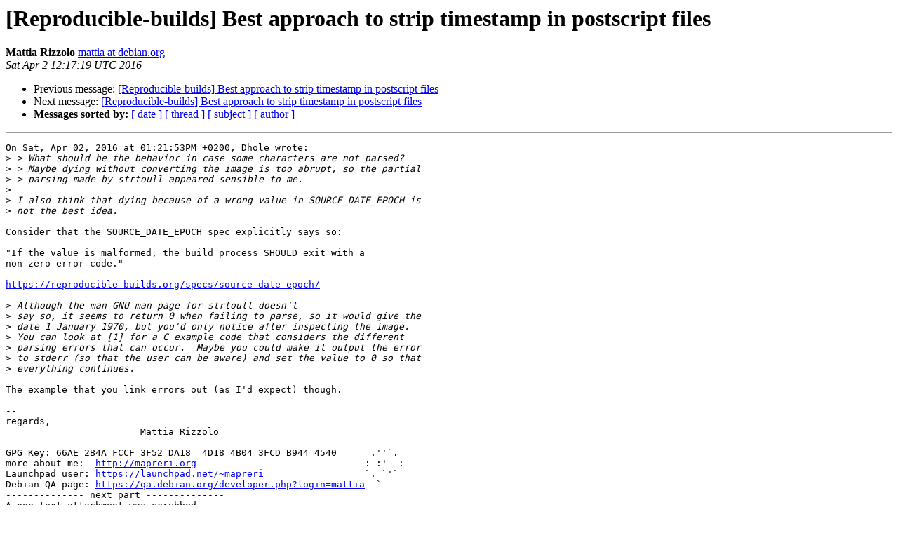

--- FILE ---
content_type: text/html
request_url: https://alioth-lists.debian.net/pipermail/reproducible-builds/Week-of-Mon-20160328/005158.html
body_size: 1862
content:
<!DOCTYPE HTML PUBLIC "-//W3C//DTD HTML 4.01 Transitional//EN">
<HTML>
 <HEAD>
   <TITLE> [Reproducible-builds] Best approach to strip timestamp in postscript files
   </TITLE>
   <LINK REL="Index" HREF="index.html" >
   <LINK REL="made" HREF="mailto:reproducible-builds%40lists.alioth.debian.org?Subject=Re%3A%20%5BReproducible-builds%5D%20Best%20approach%20to%20strip%20timestamp%20in%0A%20postscript%20files&In-Reply-To=%3C20160402121719.GD3162%40chase.mapreri.org%3E">
   <META NAME="robots" CONTENT="index,nofollow">
   <style type="text/css">
       pre {
           white-space: pre-wrap;       /* css-2.1, curent FF, Opera, Safari */
           }
   </style>
   <META http-equiv="Content-Type" content="text/html; charset=us-ascii">
   <LINK REL="Previous"  HREF="005157.html">
   <LINK REL="Next"  HREF="005159.html">
 </HEAD>
 <BODY BGCOLOR="#ffffff">
   <H1>[Reproducible-builds] Best approach to strip timestamp in postscript files</H1>
    <B>Mattia Rizzolo</B> 
    <A HREF="mailto:reproducible-builds%40lists.alioth.debian.org?Subject=Re%3A%20%5BReproducible-builds%5D%20Best%20approach%20to%20strip%20timestamp%20in%0A%20postscript%20files&In-Reply-To=%3C20160402121719.GD3162%40chase.mapreri.org%3E"
       TITLE="[Reproducible-builds] Best approach to strip timestamp in postscript files">mattia at debian.org
       </A><BR>
    <I>Sat Apr  2 12:17:19 UTC 2016</I>
    <P><UL>
        <LI>Previous message: <A HREF="005157.html">[Reproducible-builds] Best approach to strip timestamp in postscript files
</A></li>
        <LI>Next message: <A HREF="005159.html">[Reproducible-builds] Best approach to strip timestamp in postscript files
</A></li>
         <LI> <B>Messages sorted by:</B> 
              <a href="date.html#5158">[ date ]</a>
              <a href="thread.html#5158">[ thread ]</a>
              <a href="subject.html#5158">[ subject ]</a>
              <a href="author.html#5158">[ author ]</a>
         </LI>
       </UL>
    <HR>  
<!--beginarticle-->
<PRE>On Sat, Apr 02, 2016 at 01:21:53PM +0200, Dhole wrote:
&gt;<i> &gt; What should be the behavior in case some characters are not parsed?
</I>&gt;<i> &gt; Maybe dying without converting the image is too abrupt, so the partial
</I>&gt;<i> &gt; parsing made by strtoull appeared sensible to me.
</I>&gt;<i> 
</I>&gt;<i> I also think that dying because of a wrong value in SOURCE_DATE_EPOCH is
</I>&gt;<i> not the best idea.
</I>
Consider that the SOURCE_DATE_EPOCH spec explicitly says so:

&quot;If the value is malformed, the build process SHOULD exit with a
non-zero error code.&quot;

<A HREF="https://reproducible-builds.org/specs/source-date-epoch/">https://reproducible-builds.org/specs/source-date-epoch/</A>

&gt;<i> Although the man GNU man page for strtoull doesn't
</I>&gt;<i> say so, it seems to return 0 when failing to parse, so it would give the
</I>&gt;<i> date 1 January 1970, but you'd only notice after inspecting the image.
</I>&gt;<i> You can look at [1] for a C example code that considers the different
</I>&gt;<i> parsing errors that can occur.  Maybe you could make it output the error
</I>&gt;<i> to stderr (so that the user can be aware) and set the value to 0 so that
</I>&gt;<i> everything continues.
</I>
The example that you link errors out (as I'd expect) though.

-- 
regards,
                        Mattia Rizzolo

GPG Key: 66AE 2B4A FCCF 3F52 DA18  4D18 4B04 3FCD B944 4540      .''`.
more about me:  <A HREF="http://mapreri.org">http://mapreri.org</A>                              : :'  :
Launchpad user: <A HREF="https://launchpad.net/~mapreri">https://launchpad.net/~mapreri</A>                  `. `'`
Debian QA page: <A HREF="https://qa.debian.org/developer.php?login=mattia">https://qa.debian.org/developer.php?login=mattia</A>  `-
-------------- next part --------------
A non-text attachment was scrubbed...
Name: signature.asc
Type: application/pgp-signature
Size: 819 bytes
Desc: not available
URL: &lt;<A HREF="http://lists.alioth.debian.org/pipermail/reproducible-builds/attachments/20160402/a11e10b3/attachment.sig">http://lists.alioth.debian.org/pipermail/reproducible-builds/attachments/20160402/a11e10b3/attachment.sig</A>&gt;
</PRE>


<!--endarticle-->
    <HR>
    <P><UL>
        <!--threads-->
	<LI>Previous message: <A HREF="005157.html">[Reproducible-builds] Best approach to strip timestamp in postscript files
</A></li>
	<LI>Next message: <A HREF="005159.html">[Reproducible-builds] Best approach to strip timestamp in postscript files
</A></li>
         <LI> <B>Messages sorted by:</B> 
              <a href="date.html#5158">[ date ]</a>
              <a href="thread.html#5158">[ thread ]</a>
              <a href="subject.html#5158">[ subject ]</a>
              <a href="author.html#5158">[ author ]</a>
         </LI>
       </UL>

<hr>
<a href="http://lists.alioth.debian.org/cgi-bin/mailman/listinfo/reproducible-builds">More information about the Reproducible-builds
mailing list</a><br>
</body></html>
